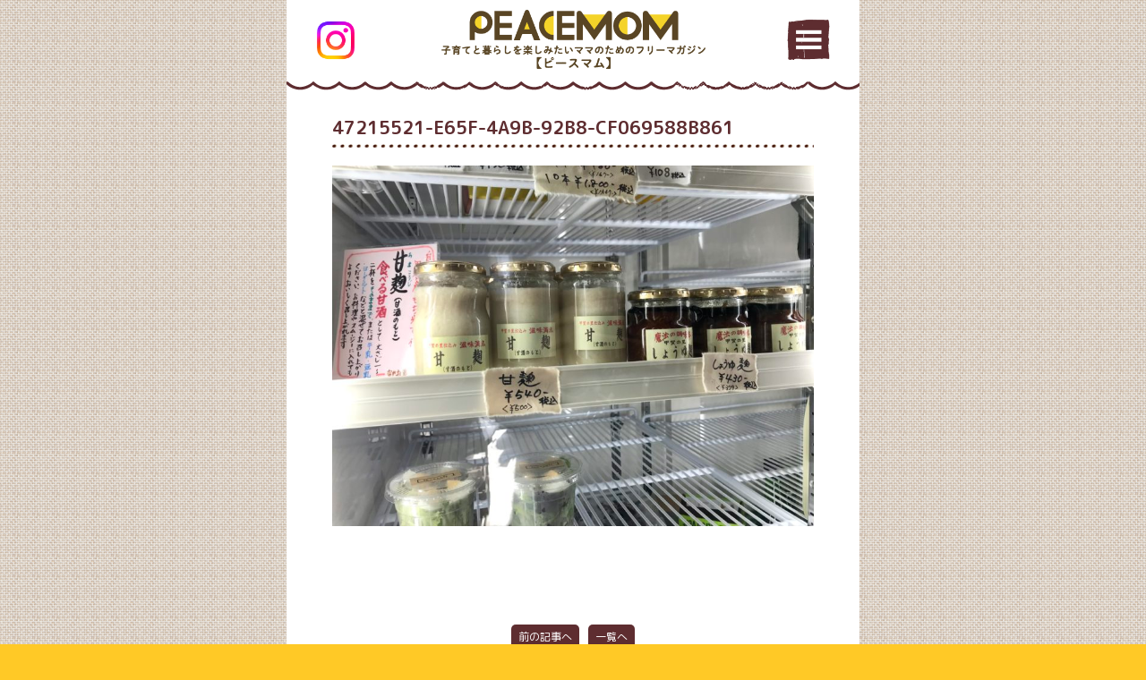

--- FILE ---
content_type: text/html; charset=UTF-8
request_url: https://www.peace-mom.net/mom_blog/10-2/attachment/47215521-e65f-4a9b-92b8-cf069588b861
body_size: 4784
content:
<!doctype html>
<html>
<head>
<meta charset="utf-8">
<meta name="viewport" content="width=1100" />
<link href="https://fonts.googleapis.com/earlyaccess/roundedmplus1c.css" rel="stylesheet" />
<title>47215521-E65F-4A9B-92B8-CF069588B861｜働くママと子育てを応援します！　PEACEMOM PROJECT（ピースマム・プロジェクト）</title>
<meta name="description" content="仕事と育児をする”働くママ・子育てママ”やこどもたちの活動に取り組む企業を応援します！" />
<meta name="keywords" content="ピースマムプロジェクト,ＭＯＭ企画,まむ企画,働くママ,フリーマガジン,ピースマム,滋賀,滋賀県,情報誌,フリーマガジン,暮らす,育てる,働く,ライフスタイル,主婦,仕事と育児" />
<meta name="format-detection" content="telephone=no">
<link rel="shortcut icon" type="image/x-icon" href="/img/favicon/favicon.ico">
<link rel="shortcut icon" sizes="196x196" href="/img/favicon/icon-196x196.png">
<link rel="apple-touch-icon-precomposed" href="/img/favicon/icon-152x152.png">

<link href="https://www.peace-mom.net/wp-content/themes/pmom/css/reset.css" rel="stylesheet" type="text/css">
<link href="https://www.peace-mom.net/wp-content/themes/pmom/style.css?date=1057" rel="stylesheet" type="text/css">
<!--nav-->
<link href="https://www.peace-mom.net/wp-content/themes/pmom/nav/nav.css?date=1057" rel="stylesheet" type="text/css">
<script src="//ajax.googleapis.com/ajax/libs/jquery/1.8.3/jquery.min.js"></script>
<script src="https://www.peace-mom.net/wp-content/themes/pmom/nav/nav.js"></script>

<!--slide-->
<script src="https://www.peace-mom.net/wp-content/themes/pmom/slide/flickity.pkgd.min.js"></script>
<link href="https://www.peace-mom.net/wp-content/themes/pmom/slide/flickity.css" rel="stylesheet" type="text/css">
<script>
$(function(){
     
$(".accordion span").click(function(){
    $(this).next("ul").slideToggle();
    $(this).children("span").toggleClass("open");
}); 
 
});
</script>


<!-- Twitter Cards-->
<meta property="og:url" content="https://www.peace-mom.net/mom_blog/10-2/attachment/47215521-e65f-4a9b-92b8-cf069588b861" />
<meta property="og:type" content="article"/>
<meta property="og:title" content="  47215521-E65F-4A9B-92B8-CF069588B861" />
<meta property="og:description" content="" />

<meta name="twitter:card" content="summary_large_image" />
<meta name="twitter:site" content="ピースマム" />
<meta name="twitter:description" content="" />
<meta name="twitter:url" content="https://www.peace-mom.net/mom_blog/10-2/attachment/47215521-e65f-4a9b-92b8-cf069588b861" />
<meta property="og:image" content="https://www.peace-mom.net/images/news_img.jpg" />
<meta name="twitter:image:src" content="https://www.peace-mom.net/images/news_img.jpg" />



<link rel='dns-prefetch' href='//ajaxzip3.github.io' />
<link rel='dns-prefetch' href='//s.w.org' />
<link rel="alternate" type="application/rss+xml" title="ピースマム &raquo; 47215521-E65F-4A9B-92B8-CF069588B861 のコメントのフィード" href="https://www.peace-mom.net/mom_blog/10-2/attachment/47215521-e65f-4a9b-92b8-cf069588b861/feed" />
		<script type="text/javascript">
			window._wpemojiSettings = {"baseUrl":"https:\/\/s.w.org\/images\/core\/emoji\/2.2.1\/72x72\/","ext":".png","svgUrl":"https:\/\/s.w.org\/images\/core\/emoji\/2.2.1\/svg\/","svgExt":".svg","source":{"concatemoji":"https:\/\/www.peace-mom.net\/wp-includes\/js\/wp-emoji-release.min.js?ver=4.7.29"}};
			!function(t,a,e){var r,n,i,o=a.createElement("canvas"),l=o.getContext&&o.getContext("2d");function c(t){var e=a.createElement("script");e.src=t,e.defer=e.type="text/javascript",a.getElementsByTagName("head")[0].appendChild(e)}for(i=Array("flag","emoji4"),e.supports={everything:!0,everythingExceptFlag:!0},n=0;n<i.length;n++)e.supports[i[n]]=function(t){var e,a=String.fromCharCode;if(!l||!l.fillText)return!1;switch(l.clearRect(0,0,o.width,o.height),l.textBaseline="top",l.font="600 32px Arial",t){case"flag":return(l.fillText(a(55356,56826,55356,56819),0,0),o.toDataURL().length<3e3)?!1:(l.clearRect(0,0,o.width,o.height),l.fillText(a(55356,57331,65039,8205,55356,57096),0,0),e=o.toDataURL(),l.clearRect(0,0,o.width,o.height),l.fillText(a(55356,57331,55356,57096),0,0),e!==o.toDataURL());case"emoji4":return l.fillText(a(55357,56425,55356,57341,8205,55357,56507),0,0),e=o.toDataURL(),l.clearRect(0,0,o.width,o.height),l.fillText(a(55357,56425,55356,57341,55357,56507),0,0),e!==o.toDataURL()}return!1}(i[n]),e.supports.everything=e.supports.everything&&e.supports[i[n]],"flag"!==i[n]&&(e.supports.everythingExceptFlag=e.supports.everythingExceptFlag&&e.supports[i[n]]);e.supports.everythingExceptFlag=e.supports.everythingExceptFlag&&!e.supports.flag,e.DOMReady=!1,e.readyCallback=function(){e.DOMReady=!0},e.supports.everything||(r=function(){e.readyCallback()},a.addEventListener?(a.addEventListener("DOMContentLoaded",r,!1),t.addEventListener("load",r,!1)):(t.attachEvent("onload",r),a.attachEvent("onreadystatechange",function(){"complete"===a.readyState&&e.readyCallback()})),(r=e.source||{}).concatemoji?c(r.concatemoji):r.wpemoji&&r.twemoji&&(c(r.twemoji),c(r.wpemoji)))}(window,document,window._wpemojiSettings);
		</script>
		<style type="text/css">
img.wp-smiley,
img.emoji {
	display: inline !important;
	border: none !important;
	box-shadow: none !important;
	height: 1em !important;
	width: 1em !important;
	margin: 0 .07em !important;
	vertical-align: -0.1em !important;
	background: none !important;
	padding: 0 !important;
}
</style>
<link rel='stylesheet' id='wp-pagenavi-css'  href='https://www.peace-mom.net/wp-content/plugins/wp-pagenavi/pagenavi-css.css?ver=2.70' type='text/css' media='all' />
<script type='text/javascript' src='https://www.peace-mom.net/wp-includes/js/jquery/jquery.js?ver=1.12.4'></script>
<script type='text/javascript' src='https://www.peace-mom.net/wp-includes/js/jquery/jquery-migrate.min.js?ver=1.4.1'></script>
<link rel='https://api.w.org/' href='https://www.peace-mom.net/wp-json/' />
<link rel="EditURI" type="application/rsd+xml" title="RSD" href="https://www.peace-mom.net/xmlrpc.php?rsd" />
<link rel="wlwmanifest" type="application/wlwmanifest+xml" href="https://www.peace-mom.net/wp-includes/wlwmanifest.xml" /> 
<meta name="generator" content="WordPress 4.7.29" />
<link rel='shortlink' href='https://www.peace-mom.net/?p=19145' />
<link rel="alternate" type="application/json+oembed" href="https://www.peace-mom.net/wp-json/oembed/1.0/embed?url=https%3A%2F%2Fwww.peace-mom.net%2Fmom_blog%2F10-2%2Fattachment%2F47215521-e65f-4a9b-92b8-cf069588b861" />
<link rel="alternate" type="text/xml+oembed" href="https://www.peace-mom.net/wp-json/oembed/1.0/embed?url=https%3A%2F%2Fwww.peace-mom.net%2Fmom_blog%2F10-2%2Fattachment%2F47215521-e65f-4a9b-92b8-cf069588b861&#038;format=xml" />

<!-- BEGIN: WP Social Bookmarking Light HEAD -->


<script>
    (function (d, s, id) {
        var js, fjs = d.getElementsByTagName(s)[0];
        if (d.getElementById(id)) return;
        js = d.createElement(s);
        js.id = id;
        js.src = "//connect.facebook.net/ja_JP/sdk.js#xfbml=1&version=v2.7";
        fjs.parentNode.insertBefore(js, fjs);
    }(document, 'script', 'facebook-jssdk'));
</script>

<style type="text/css">
    .wp_social_bookmarking_light{
    border: 0 !important;
    padding: 10px 0 20px 0 !important;
    margin: 0 !important;
}
.wp_social_bookmarking_light div{
    float: left !important;
    border: 0 !important;
    padding: 0 !important;
    margin: 0 5px 0px 0 !important;
    min-height: 30px !important;
    line-height: 18px !important;
    text-indent: 0 !important;
}
.wp_social_bookmarking_light img{
    border: 0 !important;
    padding: 0;
    margin: 0;
    vertical-align: top !important;
}
.wp_social_bookmarking_light_clear{
    clear: both !important;
}
#fb-root{
    display: none;
}
.wsbl_facebook_like iframe{
    max-width: none !important;
}
.wsbl_pinterest a{
    border: 0px !important;
}
</style>
<!-- END: WP Social Bookmarking Light HEAD -->
<meta name="google-site-verification" content="jMGK3tTulgc7o8HM6Yyha9qniY4xyLHZD5HNJQHo68k" /></head>
<body id="page">
<div id="wrapper">
<script>
  (function(i,s,o,g,r,a,m){i['GoogleAnalyticsObject']=r;i[r]=i[r]||function(){
  (i[r].q=i[r].q||[]).push(arguments)},i[r].l=1*new Date();a=s.createElement(o),
  m=s.getElementsByTagName(o)[0];a.async=1;a.src=g;m.parentNode.insertBefore(a,m)
  })(window,document,'script','//www.google-analytics.com/analytics.js','ga');

  ga('create', 'UA-867474-70', 'auto');
  ga('send', 'pageview');

</script>
<header>
<div id="top-head">
<div id="mobile-head">

<div id="header_contents">
  <a href="https://www.instagram.com/peacemom2008/" target="_blank" rel="noopener" class="facebook"><img src="https://www.peace-mom.net/images/instagram.png" alt=""></a>
  <a href="/" class="main_logo"><h1><img src="https://www.peace-mom.net/images/main_logo.png?2022" alt="自分らしく子育てを楽しみたい【ピースマム】"></h1></a>
</div><!--//#header_contents-->

<div id="nav-toggle"><img src="https://www.peace-mom.net/images/g_menu.png" class=""></div>
 </div><!--//mobile-head-->
  <nav id="global-nav" class="cf">
   <ul>
    <li><a href="https://www.instagram.com/thu.na.gu.garden/" target="_blank" rel="noopener">つなぐガーデン</a></li>
    <li><a href="https://www.peace-mom.net/mom_blog">ママブログ</a></li>
    <li><a href="/contact">お問い合わせ</a></li>
   </ul>
  </nav>
 </div>
</header>

<div id="container">
<article>

<section>
<h1 class="p_tit">47215521-E65F-4A9B-92B8-CF069588B861</h1>
<div class="box1 blog_contents"><p class="attachment"><a href='https://www.peace-mom.net/wp-content/uploads/2023/02/47215521-E65F-4A9B-92B8-CF069588B861.jpeg'><img width="800" height="600" src="https://www.peace-mom.net/wp-content/uploads/2023/02/47215521-E65F-4A9B-92B8-CF069588B861-800x600.jpeg" class="attachment-medium size-medium" alt="" srcset="https://www.peace-mom.net/wp-content/uploads/2023/02/47215521-E65F-4A9B-92B8-CF069588B861-800x600.jpeg 800w, https://www.peace-mom.net/wp-content/uploads/2023/02/47215521-E65F-4A9B-92B8-CF069588B861-768x576.jpeg 768w, https://www.peace-mom.net/wp-content/uploads/2023/02/47215521-E65F-4A9B-92B8-CF069588B861-1024x768.jpeg 1024w" sizes="(max-width: 800px) 100vw, 800px" /></a></p>
<div class='wp_social_bookmarking_light'>
            <div class="wsbl_facebook_share"><div id="fb-root"></div><fb:share-button href="https://www.peace-mom.net/mom_blog/10-2/attachment/47215521-e65f-4a9b-92b8-cf069588b861" type="button_count" ></fb:share-button></div>
            <div class="wsbl_facebook_like"><div id="fb-root"></div><fb:like href="https://www.peace-mom.net/mom_blog/10-2/attachment/47215521-e65f-4a9b-92b8-cf069588b861" layout="button_count" action="like" width="100" share="false" show_faces="false" ></fb:like></div>
    </div>
<br class='wp_social_bookmarking_light_clear' />
</div>
</section>

<!--ページ送り-->
<div class="page_go">
<i class="icon-angle-left"></i> <a href="https://www.peace-mom.net/mom_blog/10-2" rel="prev">前の記事へ</a><a href="/" rel="prev">一覧へ</a>	
</div>
<!--/ページ送り-->





</article></div><!--//#conttainer-->
<footer>
<a href="/" class="logo"><img src="https://www.peace-mom.net/images/footer_logo.png?2022" alt="ピースマム"></a>
<p class="text"><b>運営会社</b>ピースマム運営事務局 有限会社ウエスト内<br>
〒523-0898 滋賀県近江八幡市たかかい町南1-3-11<br>
TEL：0748-37-1775 / FAX：0748-43-0156<br>
営業日：10:00～17:00 / 定休日：土日祝
</p>
<div class="we-step_link">
<a href="https://we-step.com/" target="_blank">有限会社ウエスト
	<svg xmlns="http://www.w3.org/2000/svg" width="1em" height="1em" viewBox="0 0 24 24" aria-hidden="true">
		<path fill="currentColor" d="M14 3h7v7h-2V6.41l-9.29 9.3-1.42-1.42 9.3-9.29H14V3z"/>
		<path fill="currentColor" d="M5 5h6v2H7v10h10v-4h2v6H5V5z"/>
	</svg>
</a>
</div>
<ul class="nav">
<li><a href="/contact">お問い合わせ</a></li>
<li><a href="http://news.p-mom.net/peacemom/" target="_blank">広告掲載のご案内</a></li>
<li><a href="/privacy">個人情報保護法</a></li>
<li><a href="/site_map">サイトマップ</a></li>
</ul>

<span class="copy">Copyright(C)2017 PEACEMOM PROJECT All Right Reserved.</span>
</footer>
<!-- BEGIN: WP Social Bookmarking Light FOOTER -->


<!-- END: WP Social Bookmarking Light FOOTER -->
<script type='text/javascript' src='https://ajaxzip3.github.io/ajaxzip3.js?ver=20140807'></script>
<script type='text/javascript' src='https://www.peace-mom.net/wp-includes/js/wp-embed.min.js?ver=4.7.29'></script>
</div><!--#wrapper-->
</body>
</html>

--- FILE ---
content_type: text/css
request_url: https://www.peace-mom.net/wp-content/themes/pmom/style.css?date=1057
body_size: 5372
content:
@charset "utf-8";
/* CSS Document */
html{
background: url(/images/main_bg.png) repeat 0 0;
background-color:#FFC926;
}
body{
width:100%;
}
#wrapper{
	max-width:640px;
	margin:0 auto;
	position:relative;
	background:#FFF;
}
a{
	color:#5E2D30;
}
*{
	color:#5E2D30;
}
#top-head #global-nav ul li a, #top-head #global-nav ul li span, #top-head.fixed #global-nav ul li a {
	font-family: "Rounded Mplus 1c";
}
@media screen and (max-width: 640px) {
}

/*----------------------------------------------------------------------

レイアウト

----------------------------------------------------------------------*/
img{
	max-width:100%;
	height:auto;
}
iframe{
	max-width:100%;

}
.blog_contents p{
margin:16px 0;
}
/*----------------------------------------------------------------------

ヘッダー

----------------------------------------------------------------------*/
a.facebook{
	display:block;
	width:auto;
	height:70px;
	position:absolute;
	left:1%;
	top:10px;
}
a.facebook img{
	height:70px;
}
a.main_logo{
	display:block;
	height:70px;
	position:absolute;
	left:50%;
	top:10%;
	margin-left:-147px;
}
a.main_logo img{
	height:70px;
}
@media screen and (max-width: 470px) {
a.facebook{
	display:block;
	width:auto;
	height:45px;
	position:absolute;
	left:1%;
	top:20px;
}
a.facebook img{
	height:45px;
}
a.main_logo{
	display:block;
	height:43px;
	position:absolute;
	left:50%;
	top:20px;
	margin-left:-90px;
}
a.main_logo img{
	height:43px;
}
}
/*----------------------------------------------------------------------

フッター

----------------------------------------------------------------------*/
footer{
	background-color:#F9E7B9;
}
a.logo{
	display:block;
	padding:10px 0;
}
a.logo img{
	display:block;
	margin:0 auto;
	width:90%;
}
footer .nav{
	display:table;
	width:100%;
	margin-top:10px;
}
footer .nav li a{
	float:left;
	width:49%;
	margin:0.5%;
	padding:1%;
	background:#FCDCB1;
	display:block;
	text-align:center;
	line-height:180%;
font-family: "Rounded Mplus 1c";
}
.copy{
	background-color:#5E2D30;
	color:#FFF;
	text-align:center;
	display: block;
	width:100%;
	font-size:10px;
font-family: "Rounded Mplus 1c";
}

footer p.text{
text-align:center;
font-size:12px;
line-height:160%;
}
footer p.text b{
display: block;
font-size:13px;
border-bottom:#5E2D30 dotted 1px;
margin-bottom:5px;
}
footer .we-step_link{
	text-align: center;
	font-size: 12px;
}

/*----------------------------------------------------------------------

トップページ

----------------------------------------------------------------------*/
/*********NEWSアイコン************/
.news_topics{
	padding-top:95px;
}
.news_topics > ul{
	width:100%;
	border-left:#DDD solid 1px;
	margin:0 auto;
	display:table;
}
.news_topics > ul > li{
	position:relative;
	width:14.2857142%;
	border-right:#DDD solid 1px;
	padding:10px 0 5px;
	line-height:100%;
	float:left;
}
.news_topics > ul > li:nth-child(7){
	border-right:none;
}
.news_topics > ul > li:nth-child(1) a{color:#FF8000;}
.news_topics > ul > li:nth-child(2) a{color:#2693FF;}
.news_topics > ul > li:nth-child(3) a{color:#FFBF00;}
.news_topics > ul > li:nth-child(4) a{color:#A64DFF;}
.news_topics > ul > li:nth-child(5) a{color:#2DB200;}
.news_topics > ul > li:nth-child(6) a{color:#FF4D4D;}
.news_topics > ul > li:nth-child(7) a{color:#1D507A;}

.news_topics > ul > li a::before{
	content:"";
	display:block;
	background-position:center center;
	background-repeat:no-repeat;
	width:30px;
	height:30px;
	margin:0 auto 5px;
}
.news_topics > ul > li:nth-child(1) a::before{
		content:"";
		background-image:url(/news_topics/img/icon_01.png);
		background-size:100% auto;
}
.news_topics > ul > li:nth-child(2) a::before{
		content:"";
		background-image:url(/news_topics/img/icon_02.png);
		background-size:100% auto;
}
.news_topics > ul > li:nth-child(3) a::before{
		content:"";
		background-image:url(/news_topics/img/icon_03.png);
		background-size:100% auto;
}
.news_topics > ul > li:nth-child(4) a::before{
		content:"";
		background-image:url(/news_topics/img/icon_04.png);
		background-size:100% auto;
}
.news_topics > ul > li:nth-child(5) a::before{
		content:"";
		background-image:url(/news_topics/img/icon_05.png);
		background-size:100% auto;
}
.news_topics > ul > li:nth-child(6) a::before{
		content:"";
		background-image:url(/news_topics/img/icon_06.png);
		background-size:100% auto;
}
.news_topics > ul > li:nth-child(7) a::before{
		content:"";
		background-image:url(/news_topics/img/icon_07.png);
		background-size:100% auto;
}
.news_topics > ul > li > a{
	margin:0 auto;
	display:block;
	font-weight:bold;
	font-size:11px;
	text-align:center;
	height: 63px;
}
/*******************/
.flickity-enabled.top{
	/*padding-top:80px;*/
}
.flickity-prev-next-button{
	top:70%;
}
.top_btn{
background: url(/images/item_bg.jpg) repeat top left;
padding:15px 0;
}
.top_btn ul{
width:60%;
	margin:0 auto;
	display:table;
}
.top_btn li{
	display:block;
	float:left;
	/*width:30%;*/
	width:45%;
	margin:0 10% 0 0;
}
.top_btn li:last-child{
	margin:0;
}
.top_btn li a{
	display:block;
}
.top_btn li a img{
	width:100%;
}

#top_contents{
	background-color:#F2C8D6;
}
#top_contents div{
	width:50%;
	padding:20px 0;
	float:left;
}
#top_contents div a img{
	width:100%;
}
#top_contents div a.main{
	display:block;
	margin: 0 auto;
	width:70%;
}

#top_contents div img.tit{
	width:90%;
	display:block;
	margin:0 auto 10px;
}
#top_contents div.pmom_new{
	background-color:#FCDCB1;
}
#top_contents div.pfhoto{
	background-color:#F2C8D6;
}
#top_contents div.pfhoto a.main{
	border:#FFF solid 8px;
	border-radius:5px;
	background-color:#FFF;
    position: relative;
}
#top_contents div.pfhoto a.main:before{
    content:"";
    width: 100%;
    height: 100%;
    position: absolute;
    bottom: -30px;
    left: -10px;
    display: block;
    background: url(/images/g_point5.png) no-repeat bottom left;
    background-size: 45%;
}
/*#top_contents div.pfhoto span{
	background-color:#FFF;
	padding:10px;
	display:block;
	line-height:130%;
}*/
#top_contents div .btn{
	width:45%;
	display:block;
	margin:20px auto 0;

}
@media screen and (max-width: 600px) {
#top_contents div a.main{
	display:block;
	margin: 0 auto;
	width:90%;
}
}

.top_news, 
.top_event{
	width:100%;
	position:relative;
	margin-bottom:40px;
}
.top_news h1, 
.top_event h1{
	display:block;
	background-color:#5E2D30;
	height:40px;
	
}
.top_news h1 img, 
.top_event h1 img{
	display: block;
	max-width:70%;
	max-height:40px;
	height:auto;
	max-height:40px;
	line-height:40px;
	padding:5px 0 0 2%;
}
.top_news .more, 
.top_event .more{
	width:25%;
	height:40px;
	background-color:#D86525;
	display:block;
	position:absolute;
	top:0;
	right:0;
	
}
.top_news .more img, 
.top_event .more img{
	max-width:100%;
	max-height:40px;
	    margin: 0 auto;
    display: block;
}
@media screen and (max-width: 470px) {
.top_news .more img, 
.top_event .more img{
	padding-top:6px;
}
}
.top_news ul, 
.top_event ul, 
.bliog_list ul{
	display:block;
	width:90%;
	margin:10px auto 10px;
}
.top_news li, 
.top_event li, 
.blog_list li{
	border-bottom:#DDD dotted 1px;
	padding:16px 0;
	line-height:140%;
	font-weight:bold;
}
.top_news li span, 
.top_event li span, 
.blog_list li span{
	display:block;
	padding:0 0 5px 0;
	font-size:12px;
	font-weight:normal;
}
.top_news li span img, 
.top_event li span img, 
.blog_list li span img{
	height:18px;
	margin:0 0 0 5px;
}
.pickup{
	display: table;
	margin-bottom:30px;
}
.pickup a{
	float:left;
	width:44%;
	margin:30px 3% 0;
	-moz-box-shadow:2px 2px 3px rgba(0,0,0,0.2);
-webkit-box-shadow:2px 2px 3px rgba(0,0,0,0.2);
box-shadow:2px 2px 3px rgba(0,0,0,0.2);
-ms-filter:"progid:DXImageTransform.Microsoft.dropshadow(OffX=2,OffY=2,Color=#33000000,Positive=true)";
filter:progid:DXImageTransform.Microsoft.dropshadow(OffX=2,OffY=2,Color=#33000000,Positive=true);
display:block;
position:relative;
}
.pickup a img{
	width:100%;
}
.pickup a span{
	display:block;
	background-color:#FFF;
	text-align:center;
	font-size:12px;
	text-align:center;
	padding:8px 3%;
height:50px;
	line-height:130%;
font-family: "Rounded Mplus 1c";
}
.pickup a.now:before{
	content:"";
	display:block;
	background: url(/images/icon_now.png) no-repeat left top;
	background-size:80px;
	width:80px;
	height:80px;
	position:absolute;
	top:-20px;
	left:-10px;
	
}
.pickup a.off{
opacity: 0.3;
    filter: alpha(opacity=30);
    -ms-filter: "alpha( opacity=30 )";
cursor:default;
}
@media screen and (max-width: 470px) {
.pickup a.now:before{
	content:"";
	display:block;
	background: url(/images/icon_now.png) no-repeat left top;
	background-size:60px;
	width:60px;
	height:60px;
	position:absolute;
	top:-20px;
	left:-10px;
}
}
#mom_blog{
	/*background-color:#F8E8CF;*/
	padding:20px 0 20px;
}

#mom_blog h1{
	width:90%;
	margin:0 auto 20px;
	display:block;
}
#mom_blog h1 img{
	display:block;
	width:100%;
}
#mom_blog span{
    display: block;
    background-color: #FFF;
    font-size: 14px;
    line-height: 130%;
    padding: 5px 10px;
    text-align: left;
    position: absolute;
    bottom: 0px;
    width: 100%;
    min-height: 46px;
font-weight: bold;
font-family: "Rounded Mplus 1c";
}
/*----------------------------------------------------------------------

ページ

----------------------------------------------------------------------*/
.left{
	float:left;
}
.right{
	float:right;
}
#page #container{
	padding-top:130px;
	padding-bottom:30px;
	background-color:#FFF;
}

#page #container article{
	width:84%;
	margin:0 auto;
}
#page #container .box1{
	margin-bottom:40px;
}
#page #container .p_tit{
	font-size:20px;
	font-weight:bold;
	margin-bottom:20px;
font-family: "Rounded Mplus 1c";
}
#page #container h1.p_tit img{
height: 40px;
}
#page #container .sub_tit{
	display:block;
	width:100%;
	margin-bottom:5px;
	padding-bottom:3px;
	font-size:18px;
	border-bottom:#E0A38D solid 1px;
	color:#CD6949;
	font-weight:bold;
font-family: "Rounded Mplus 1c";
}
#page #container .p_tit:after{
	content:"";
	display:block;
	width:100%;
	height:10px;
	background:url(/images/tit_line.png) repeat-x left bottom;
	background-size:200px;

}
#page #container .sub_tit:before{
	display:inline-block;
	content:"";
	background:url(/images/tit_img.png) no-repeat left bottom;
	background-size:22px;
	width:25px;
	height:25px;
}
#page #container #gallery .sub_tit{
font-size:22px;
    text-align: center;
border-bottom:none;
}
#page #container #gallery .sub_tit:after{
display:inline-block;
	content:"";
	background:url(/images/tit_img.png) no-repeat right bottom;
	background-size:22px;
	width:25px;
	height:25px;
}
.go_form{
	display:block;
	width:55%;
	margin:18px auto 0;
	text-align:center;
	/*background-color:#FFC255;*/
	background-color:#5E2D30;
	color:#FFF;
	padding:8px 0;
	border-radius:10px;
	font-size:15px;
font-family: "Rounded Mplus 1c";
}

.point_box li{
	font-size:1.1em;
	font-weight:bold;
	/*color:#FF7F00;*/
	font-size:16px;
margin-bottom:11px;
}
.point_box li:before{
	content:"";
	background:url(/images/tit_img2.png) no-repeat left bottom;
	background-size:16px;
	color:#FF7F00;
	width:20px;
	height:16px;
	display:inline-block;
	margin:2px 0;
}
.point_box li span{
	display:block;
	font-size:12px;
}
/*----------------------------------------------------------------------

カフェカレッジ

----------------------------------------------------------------------*/
.main_img{
	display:block;
	margin:0 auto 10px;
	width:100%;
max-width:530px;
}
/*----------------------------------------------------------------------

ごほうびサロン

----------------------------------------------------------------------*/
.reward_salon .point{
	border:#FF7F00 solid 1px;
	padding:10px;
	margin:10px 0;
}
.reward_salon .point li{
	font-size:1.1em;
	font-weight:bold;
	/*color:#FF7F00;*/
}
.reward_salon .point li:before{
	content:"";
	background:url(/images/tit_img2.png) no-repeat left bottom;
	background-size:16px;
	color:#FF7F00;
	width:20px;
	height:16px;
	display:inline-block;
	margin:2px 0;
}

div.calendar .tab_box #c_contents div img{
	display:block;
	margin:10px auto 20px;
	border:#DDD solid 1px;
    width:80%;
}
/*div.calendar .tab_box #c_contents div{
	width:90%;
	margin:0 auto;
}*/
table.type1_table{
width:100%;
border-collapse:collapse;
margin:10px 0;	
}
table.type1_table th, 
table.type1_table td{
	border:#CCC solid 1px;
	padding:8px 15px;
}
table.type1_table th{
	width:30%;
background-color:#EEE;
}
table.type1_table td{
	width:70%;
}
/************************/
.tab_box ul li {
    float: left;
    list-style-type: none;
    width: 33.3333%;
	font-size:15px;
	line-height:150%;	
}
 .tab_box ul li a span{
	 display:block;
	font-size:0.6em;
}
.tab_box ul li a {
    font-size: 1em;
    font-weight: bold;
    text-decoration: none;
    display: block;
    text-align: center;
    width: 100%;
    /*background: #C15757;
    border: 1px solid #c15757;*/
    border-bottom: none;
}
 
.tab_box #c_contents{
    clear:both;
}
 .tab_box #c_contents div.text {
	 width:90%;
	 margin:15px auto 0;
}
div.calendar .tab_box #c_contents div.text2{
	width:90%;
	background-color:#FFF;
	padding:20px 2%;
	margin:10px auto 0;
}
div.calendar .tab_box #c_contents > div{
	padding:10px 0 20px;
	position:relative;
	background:url(/images/c_bg.png) repeat top left;
	-moz-box-shadow:2px 4px 5px 0px rgba(0,0,0,0.3);
-webkit-box-shadow:2px 4px 5px 0px rgba(0,0,0,0.3);
box-shadow:2px 4px 5px 0px rgba(0,0,0,0.3);
-ms-filter:"progid:DXImageTransform.Microsoft.dropshadow(OffX = 2,OffY = 4,Color = #4d000000,Positive = true)";
filter:progid:DXImageTransform.Microsoft.dropshadow(OffX = 2,OffY = 4,Color = #4d000000,Positive = true);
position:relative;
}
div.calendar .tab_box #c_contents > div:after{
	content:"";
	background:url(/images/c_bg2.png) repeat-y top right;
	width:22px;
	height:100%;
	display:block;
	position:absolute;
	top:0;
	right:-10px;
}
div.calendar .tab_box #c_contents > div#tab1:before{
	content:"";
	background:#F7BC4D;
	height:10px;
	width:100%;
	display:block;
	position:absolute;
	top:0;

}
div.calendar .tab_box #c_contents > div#tab2:before{
	content:"";
	background:#F0919C;
	height:10px;
	width:100%;
	display:block;
	position:absolute;
	top:0;

}
div.calendar .tab_box #c_contents > div#tab3:before{
	content:"";
	background:#7AB7C3;
	height:10px;
	width:100%;
	display:block;
	position:absolute;
	top:0;

}

/*----------------------------------------------------------------------

設置場所

----------------------------------------------------------------------*/
.installation .tab_box ul.btn{
	display:block;
	margin-bottom:10px;
	
}
.installation .tab_box ul.btn li {
	 float: left;
    list-style-type: none;
    width:25%;
	font-size:13px;
	line-height:150%;
	background-color: #5E2D30;
}
.installation .tab_box ul.btn li a{
	 color: #FFF;
	 border:#FFF solid 1px;
	 padding:5px 0;
}
.installation .tab_box ul.btn li a.current {
    background: white;
    color: #5E2D30;
	border: #5E2D30 solid 1px;
}
.installation .tab_box ul.btn li a:hover {
    background: #FFF;
    color: #5E2D30;
	border: #5E2D30 solid 1px;
}
.installation .tab_box #c_contents div{
	background-color:#F9E7B9;
	padding:10px;
	border-radius:8px;
}


.installation .tab_box #c_contents div ol.list li{
	display: list-item;
    width: 100%;
}
.installation .tab_box #c_contents div ol.list li:before{
	content:"・";
}

/*----------------------------------------------------------------------

メール

----------------------------------------------------------------------*/
.tbl_style, 
.tbl_style tbody{
	width:100%;
	text-align:left;
    display: block;
}
.tbl_style tr{
    padding: 10px 0 20px;
	display:block;
border-bottom:#E0A38D dotted 1px;
}
.tbl_style th, 
.tbl_style td{
	width:100%;
	display:block;
}
.tbl_style td{
padding-left: 25px;
}
.tbl_style td input{
	font-size:14px;
	max-width:100%;
	background:#fff5da;
	margin-right:1%;
}
.tbl_style td select, 
.tbl_style td textarea{
background:#fff5da;
max-width: 100%;
}

.tbl_style td textarea{
background:#fff5da;
width:100%;
}
.tbl_style th{
	display:block;
	width:100%;
	padding-bottom:3px;
	font-size:15px;
	/*border-bottom:#E0A38D solid 1px;*/
	color:#CD6949;
	font-weight:bold;
position:relative;
	padding-left:25px;
}

.tbl_style th:before{
	display:inline-block;
	content:"";
	background:url(/images/tit_img.png) no-repeat left bottom;
	background-size:22px;
	width:25px;
	height:25px;
position:absolute;
	left:0;
	top:-5px;
}
.tbl_style th em{
	color:#CD6949;
font-family: "Rounded Mplus 1c";
}
.tbl_style th .must{
	background-color:#FFC926;
	font-size:0.7em;
	padding:1px 3px;
	margin-left:8px;
	margin-bottom:3px;
}
.send_button input{
display: block;
    width: 55%;
    margin: 18px auto 0;
    text-align: center;
    /* background-color: #FFC255; */
    background-color: #5E2D30;
    color: #FFF;
    padding: 8px 0;
    border-radius: 10px;
    font-size: 15px;
	font-weight:bold;
}
.gray{
	background-color:#FEF9ED;
}
.mwform-radio-field{
	display:block;
 margin:0 !important;
}
/*----------------------------------------------------------------------

ギャラリー

----------------------------------------------------------------------*/
.grid{
margin:0 0 30px;
}
.grid-item{
	position:relative;
}
.grid-item img {
    display: block;
    width: 100%;
    border-radius: 0% !important;
}
.grid-item a:before{
	content:"";
	width:100%;
	height:100%;
	position:absolute;
	top:0;
	left:0;
	display:block;
	background:url(/images/g_cover.png) no-repeat top left;
	background-size:100%;
}
.grid-item a:hover{
opacity:1;
filter: alpha(opacity=100);
-ms-filter: "alpha( opacity=100 )";
}
.grid-item.w2 a:after{
content:"";
	width:100%;
	height:100%;
	position:absolute;
	top:0;
	left:0;
	display:block;
	background:url(/images/g_point1.png) no-repeat top left;
	background-size:45%;
}
section:nth-child(4n+1) .grid-item a:after{
content:"";
	width:100%;
	height:100%;
	position:absolute;
	bottom:0;
	right:0;
	display:block;
	background:url(/images/g_point2.png) no-repeat bottom right;
	background-size:30%;
}
section:nth-child(3n+1) .grid-item a:after{
content:"";
	width:100%;
	height:100%;
	position:absolute;
	bottom:0;
	right:0;
	display:block;
	background:url(/images/g_point3.png) no-repeat bottom right;
	background-size:30%;
}
section:nth-child(9n+1) .grid-item a:after{
content:"";
	width:100%;
	height:100%;
	position:absolute;
	bottom:0;
	right:0;
	display:block;
	background:url(/images/g_point4.png) no-repeat bottom right;
	background-size:30%;
}
section:nth-child(7n+1) .grid-item a:after{
content:"";
	width:100%;
	height:100%;
	position:absolute;
	bottom:0;
	right:0;
	display:block;
	background:url(/images/g_point5.png) no-repeat bottom right;
	background-size:30%;
}
/*----------------------------------------------------------------------

ページ送り

----------------------------------------------------------------------*/
.page_go {
    text-align: center;
}
.page_go a {
    background-color: #5E2D30;
    border-radius: 5px;
    color: #FFF;
    padding: 5px 8px;
    margin: 5px;
    font-size: 12px;
    font-family: "Rounded Mplus 1c";
}
.pagebar{
text-align: center;
margin:10px auto;
}
.pagebar a{
    background-color: #5E2D30;
    border-radius: 5px;
    color: #FFF;
    padding: 5px 8px;
    margin: 5px;
    font-size: 12px;
    font-family: "Rounded Mplus 1c";
}
/*----------------------------------------------------------------------

サイトマップ

----------------------------------------------------------------------*/
.site_map li a{
	font-size:15px;
}
.site_map li a:before{
	content:"‣ ";
	font-size:1.2em;
	
}
.site_map li a{
	font-weight:bold;
	display:block;
	width:100%;
	border-bottom:#DDD solid 1px;
}
.site_map li ul li{
	
}
.site_map li ul li a{
	display:block;
	padding:5px 0 5px 15px;
	font-weight:normal;
	font-size:13px;
}
/*****************************************/
.list_link li{
color: #93684C;
    list-style-type: disc;
    margin-left: 25px;
line-height: 200%;
}
.list_link li a{
color: #93684C;
}
/*----------------------------------------------------------------------

ママブログ

----------------------------------------------------------------------*/
.cate_list{
margin-bottom: 15px;
}
.cate_list li{
display: initial;
}
.cate_list li a{
    color: #ff7f00;
text-decoration: underline;
}
.m_day{
text-align: right;
    font-size: 0.8em;
}
ul.old_blog li{
	display:block;
	margin-top:10px;
}
ul.old_blog li a{
	display:block;
	border-radius:10px;
	padding:15px 10px;
    background: -moz-linear-gradient(top, #F6BDC3, #EC9A9C);
    background: -webkit-linear-gradient(top, #F6BDC3, #EC9A9C);
    background: linear-gradient(to bottom, #F6BDC3, #EC9A9C);
}
ul.old_blog li a img{
	display:block;
	margin:0 auto;
	width:160px;
	max-width:100%;
}
.mom_blog_list ul li{
	display:table;
	width:100%;
}
.mom_blog_list ul li figure{
	width:30%;
	height:auto;
	border-radius:8px;
	overflow:hidden;
	float:left;
	display:block;
}

.mom_blog_list ul li figure img{
	width:100%;
}
.mom_blog_list ul li p{
	width:66%;
	float:right;
}
.mom_blog_list ul li p b.bloggers{
	display:block;
	text-align:right;
	color:#5e2d3063;
	font-size:12px;
}
.mom_blog_tit ul{
	display:table;
	width:98%;
	margin:15px auto 25px;
}
.mom_blog_tit ul li{
	width:24%;
	float:left;
	margin-right:1.33333%;
}
.mom_blog_tit ul li:last-child{
	margin-right:0;
}
.mom_blog_tit ul li a img{
	width:100%;
}
section#m_cate1, 
section#m_cate2, 
section#m_cate3, 
section#m_cate4{
	padding-top:110px;
	margin-top:-110px;
}
/*----------------------------------------------------------------------

こまこまくらぶ

----------------------------------------------------------------------*/
.komakoma_club img.logo{
display:block;
margin:0 auto;
width:60%;
}
.komakoma_club .contact img{
display:block;
margin:5px auto;
}
.komakoma_club .event_box img{
width:100%;
margin:0 auto;
}
.koma_table{
margin:15px auto 50px;
	border-collapse: collapse;
	width:100%;
}
.koma_table tr{
	width:100%;
}
.koma_table th, 
.koma_table td{
	border:#999 solid 1px;
	padding:5px;
}
.koma_table th{
	background-color:#F9E7B9;
	width:30%;
}
.koma_table td{
	width:70%;
}
/*----------------------------------------------------------------------

ピーマム応援団

----------------------------------------------------------------------*/
ul.support_list{
width:100%;
}
ul.support_list li{
    padding: 8px;
    border-bottom:#DDD dotted 1px;
    position: relative;
}
ul.support_list li a{
    display: block;
    padding-left: 15px;
    line-height: 130%;
}
ul.support_list li a:hover{
    text-decoration: underline;

}
ul.support_list li a:before{
    content: "○";
    position: absolute;
    left: 0;
}
/*----------------------------------------------------------------------

201711 休休クラブ

----------------------------------------------------------------------*/
.k_contetnt{
	margin-bottom:70px;
	padding-bottom:70px;
	border-bottom:#693905 dotted 2px;
}
.k_contetnt img{
	width:100%;
	height:auto;
	text-align:center;
	display:block;
	margin:20px auto;
}
.k_contetnt .m_tit{
font-size: 7.2vw;
text-align:center;
}
@media screen and (min-width:640px) {
.k_contetnt .m_tit{
font-size: 47px;
text-align:center;
}
}
.k_contetnt img.tit{
width:75%;
height:auto;
text-align:left;
display:block;
margin:20px 0;
}
.k_contetnt a{
	font-family: "Rounded Mplus 1c";
	display:block;
	margin:20px auto;
	width:100%;
	background-color:#EB6DA5;
	text-align:center;
	color:#FFF;
	font-size:16px;
	line-height:140%;
	font-weight: bold;
	letter-spacing:0.08em;
	border-radius:10px;
	padding:8px 0;
}
.k_contetnt a span{
	display:block;
	color:#FFF;
	font-size:12px;
}
.mailform_text.kyukyu{
border:#5E2D30 solid 1px;
 padding: 19px;
margin:0 0 20px;
}
.mailform_text.kyukyu .check_text{
color:red;
font-size: 15px;
}
.mail_box.kyukyu #name_sei{
width: 45%;
}
.mail_box.kyukyu .tbl_style td input, 
.mail_box.kyukyu .tbl_style td select {
padding: 5px 0;
}


.wp-pagenavi a{
    text-decoration: none;
    border: 1px solid #BFBFBF;
    padding: 3px 5px;
    margin: 2px;
background: #5E2D30;
    color: #fff;
    border-radius: 5px;
}

.wp-pagenavi span{
   border-radius: 5px;
}



.wp-pagenavi {
    clear: both;
    text-align: center;
}

span.pages {
    display: none;
}

span.extend {
    display: none;
}





--- FILE ---
content_type: text/plain
request_url: https://www.google-analytics.com/j/collect?v=1&_v=j102&a=1626972133&t=pageview&_s=1&dl=https%3A%2F%2Fwww.peace-mom.net%2Fmom_blog%2F10-2%2Fattachment%2F47215521-e65f-4a9b-92b8-cf069588b861&ul=en-us%40posix&dt=47215521-E65F-4A9B-92B8-CF069588B861%EF%BD%9C%E5%83%8D%E3%81%8F%E3%83%9E%E3%83%9E%E3%81%A8%E5%AD%90%E8%82%B2%E3%81%A6%E3%82%92%E5%BF%9C%E6%8F%B4%E3%81%97%E3%81%BE%E3%81%99%EF%BC%81%E3%80%80PEACEMOM%20PROJECT%EF%BC%88%E3%83%94%E3%83%BC%E3%82%B9%E3%83%9E%E3%83%A0%E3%83%BB%E3%83%97%E3%83%AD%E3%82%B8%E3%82%A7%E3%82%AF%E3%83%88%EF%BC%89&sr=1280x720&vp=1280x720&_u=IEBAAEABAAAAACAAI~&jid=1434128204&gjid=327360076&cid=135833472.1768958126&tid=UA-867474-70&_gid=469054541.1768958126&_r=1&_slc=1&z=606784384
body_size: -451
content:
2,cG-2QEN2KPL8V